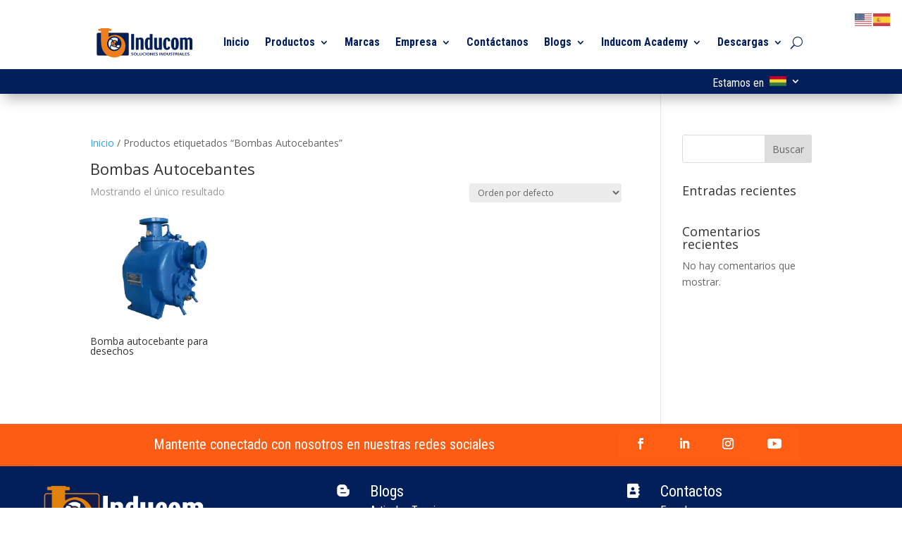

--- FILE ---
content_type: text/css
request_url: https://www.grupo-inducom.com/bo/wp-content/et-cache/1/7/taxonomy/product_tag/101/et-divi-dynamic-tb-229131-tb-229132-late.css?ver=1761439585
body_size: 151
content:
@font-face{font-family:ETmodules;font-display:block;src:url(//www.grupo-inducom.com/bo/wp-content/themes/Divi/core/admin/fonts/modules/all/modules.eot);src:url(//www.grupo-inducom.com/bo/wp-content/themes/Divi/core/admin/fonts/modules/all/modules.eot?#iefix) format("embedded-opentype"),url(//www.grupo-inducom.com/bo/wp-content/themes/Divi/core/admin/fonts/modules/all/modules.woff) format("woff"),url(//www.grupo-inducom.com/bo/wp-content/themes/Divi/core/admin/fonts/modules/all/modules.ttf) format("truetype"),url(//www.grupo-inducom.com/bo/wp-content/themes/Divi/core/admin/fonts/modules/all/modules.svg#ETmodules) format("svg");font-weight:400;font-style:normal}
@font-face{font-family:FontAwesome;font-style:normal;font-weight:400;font-display:block;src:url(//www.grupo-inducom.com/bo/wp-content/themes/Divi/core/admin/fonts/fontawesome/fa-regular-400.eot);src:url(//www.grupo-inducom.com/bo/wp-content/themes/Divi/core/admin/fonts/fontawesome/fa-regular-400.eot?#iefix) format("embedded-opentype"),url(//www.grupo-inducom.com/bo/wp-content/themes/Divi/core/admin/fonts/fontawesome/fa-regular-400.woff2) format("woff2"),url(//www.grupo-inducom.com/bo/wp-content/themes/Divi/core/admin/fonts/fontawesome/fa-regular-400.woff) format("woff"),url(//www.grupo-inducom.com/bo/wp-content/themes/Divi/core/admin/fonts/fontawesome/fa-regular-400.ttf) format("truetype"),url(//www.grupo-inducom.com/bo/wp-content/themes/Divi/core/admin/fonts/fontawesome/fa-regular-400.svg#fontawesome) format("svg")}@font-face{font-family:FontAwesome;font-style:normal;font-weight:900;font-display:block;src:url(//www.grupo-inducom.com/bo/wp-content/themes/Divi/core/admin/fonts/fontawesome/fa-solid-900.eot);src:url(//www.grupo-inducom.com/bo/wp-content/themes/Divi/core/admin/fonts/fontawesome/fa-solid-900.eot?#iefix) format("embedded-opentype"),url(//www.grupo-inducom.com/bo/wp-content/themes/Divi/core/admin/fonts/fontawesome/fa-solid-900.woff2) format("woff2"),url(//www.grupo-inducom.com/bo/wp-content/themes/Divi/core/admin/fonts/fontawesome/fa-solid-900.woff) format("woff"),url(//www.grupo-inducom.com/bo/wp-content/themes/Divi/core/admin/fonts/fontawesome/fa-solid-900.ttf) format("truetype"),url(//www.grupo-inducom.com/bo/wp-content/themes/Divi/core/admin/fonts/fontawesome/fa-solid-900.svg#fontawesome) format("svg")}@font-face{font-family:FontAwesome;font-style:normal;font-weight:400;font-display:block;src:url(//www.grupo-inducom.com/bo/wp-content/themes/Divi/core/admin/fonts/fontawesome/fa-brands-400.eot);src:url(//www.grupo-inducom.com/bo/wp-content/themes/Divi/core/admin/fonts/fontawesome/fa-brands-400.eot?#iefix) format("embedded-opentype"),url(//www.grupo-inducom.com/bo/wp-content/themes/Divi/core/admin/fonts/fontawesome/fa-brands-400.woff2) format("woff2"),url(//www.grupo-inducom.com/bo/wp-content/themes/Divi/core/admin/fonts/fontawesome/fa-brands-400.woff) format("woff"),url(//www.grupo-inducom.com/bo/wp-content/themes/Divi/core/admin/fonts/fontawesome/fa-brands-400.ttf) format("truetype"),url(//www.grupo-inducom.com/bo/wp-content/themes/Divi/core/admin/fonts/fontawesome/fa-brands-400.svg#fontawesome) format("svg")}

--- FILE ---
content_type: text/css
request_url: https://www.grupo-inducom.com/bo/wp-content/et-cache/1/7/229132/et-core-unified-cpt-deferred-229132.min.css?ver=1761413997
body_size: 1022
content:
.et-db #et-boc .et-l .et_pb_section_0_tb_footer.et_pb_section{padding-top:0px;padding-right:10%;padding-bottom:0px;padding-left:10%;margin-top:0px;margin-bottom:0px;background-color:#fc5c14!important}.et-db #et-boc .et-l .et_pb_section_0_tb_footer{max-width:100%;z-index:10;box-shadow:0px 12px 18px -6px rgba(0,0,0,0.3)}.et-db #et-boc .et-l .et_pb_row_0_tb_footer,body.et-db #page-container .et-db #et-boc .et-l #et-boc .et-l .et_pb_row_0_tb_footer.et_pb_row,body.et_pb_pagebuilder_layout.single.et-db #page-container #et-boc .et-l #et-boc .et-l .et_pb_row_0_tb_footer.et_pb_row,body.et_pb_pagebuilder_layout.single.et_full_width_page.et-db #page-container #et-boc .et-l .et_pb_row_0_tb_footer.et_pb_row,.et-db #et-boc .et-l .et_pb_row_1_tb_footer,body.et-db #page-container .et-db #et-boc .et-l #et-boc .et-l .et_pb_row_1_tb_footer.et_pb_row,body.et_pb_pagebuilder_layout.single.et-db #page-container #et-boc .et-l #et-boc .et-l .et_pb_row_1_tb_footer.et_pb_row,body.et_pb_pagebuilder_layout.single.et_full_width_page.et-db #page-container #et-boc .et-l .et_pb_row_1_tb_footer.et_pb_row,.et-db #et-boc .et-l .et_pb_row_2_tb_footer,body.et-db #page-container .et-db #et-boc .et-l #et-boc .et-l .et_pb_row_2_tb_footer.et_pb_row,body.et_pb_pagebuilder_layout.single.et-db #page-container #et-boc .et-l #et-boc .et-l .et_pb_row_2_tb_footer.et_pb_row,body.et_pb_pagebuilder_layout.single.et_full_width_page.et-db #page-container #et-boc .et-l .et_pb_row_2_tb_footer.et_pb_row{width:100%;max-width:100%}.et-db #et-boc .et-l .et_pb_text_0_tb_footer.et_pb_text{color:#FFFFFF!important}.et-db #et-boc .et-l .et_pb_text_0_tb_footer{font-family:'Roboto Condensed',Helvetica,Arial,Lucida,sans-serif;font-size:20px;padding-bottom:0px!important;margin-top:18px!important}.et-db #et-boc .et-l .et_pb_text_0_tb_footer h1{font-family:'Roboto Condensed',Helvetica,Arial,Lucida,sans-serif;font-size:17px}.et-db #et-boc .et-l .et_pb_text_0_tb_footer h2{font-family:'Roboto Condensed',Helvetica,Arial,Lucida,sans-serif;text-align:left}.et-db #et-boc .et-l .et_pb_social_media_follow .et_pb_social_media_follow_network_3_tb_footer .icon:before{font-size:20px;line-height:40px;height:40px;width:40px}.et-db #et-boc .et-l .et_pb_social_media_follow .et_pb_social_media_follow_network_3_tb_footer .icon{height:40px;width:40px}.et-db #et-boc .et-l ul.et_pb_social_media_follow_0_tb_footer a.icon{border-radius:0px 0px 0px 0px}.et-db #et-boc .et-l ul.et_pb_social_media_follow_0_tb_footer{padding-top:2px!important;padding-bottom:0px!important;margin-top:2px!important;margin-bottom:0px!important;margin-left:30px!important}.et-db #et-boc .et-l .et_pb_section_1_tb_footer{min-height:216.4px;max-width:100%;z-index:10;box-shadow:0px 12px 18px -6px rgba(0,0,0,0.3);transition:border-radius 300ms ease 0ms}.et-db #et-boc .et-l .et_pb_section_1_tb_footer.et_pb_section{padding-top:25px;padding-right:3px;padding-bottom:25px;padding-left:3px;margin-top:0px;background-color:#031f59!important}.et-db #et-boc .et-l .et_pb_image_0_tb_footer{margin-top:-3px!important;width:70%;text-align:left;margin-left:0}.et-db #et-boc .et-l .et_pb_code_0_tb_footer{padding-top:0px;padding-right:0px;padding-left:0px;margin-top:-20px!important;margin-right:119px!important;margin-left:-29px!important}.et-db #et-boc .et-l .et_pb_blurb_0_tb_footer.et_pb_blurb .et_pb_module_header,.et-db #et-boc .et-l .et_pb_blurb_0_tb_footer.et_pb_blurb .et_pb_module_header a{font-family:'Roboto Condensed',Helvetica,Arial,Lucida,sans-serif;text-decoration-style:solid;font-size:22px;color:#FFFFFF!important;text-align:left}.et-db #et-boc .et-l .et_pb_blurb_0_tb_footer.et_pb_blurb p,.et-db #et-boc .et-l .et_pb_blurb_1_tb_footer.et_pb_blurb p,.et-db #et-boc .et-l .et_pb_blurb_2_tb_footer.et_pb_blurb p{line-height:0.7em}.et-db #et-boc .et-l .et_pb_blurb_0_tb_footer.et_pb_blurb,.et-db #et-boc .et-l .et_pb_blurb_2_tb_footer.et_pb_blurb{font-family:'Roboto Condensed',Helvetica,Arial,Lucida,sans-serif;font-size:16px;color:#FFFFFF!important;line-height:0.7em;padding-bottom:0px!important;padding-left:0px!important;margin-right:101px!important;margin-bottom:16px!important;margin-left:12px!important;width:74.5%}.et-db #et-boc .et-l .et_pb_blurb_0_tb_footer.et_pb_blurb .et_pb_blurb_description ul li,.et-db #et-boc .et-l .et_pb_blurb_1_tb_footer.et_pb_blurb .et_pb_blurb_description ul li,.et-db #et-boc .et-l .et_pb_blurb_2_tb_footer.et_pb_blurb .et_pb_blurb_description ul li{font-family:'Roboto Condensed',Helvetica,Arial,Lucida,sans-serif}.et-db #et-boc .et-l .et_pb_blurb_0_tb_footer .et_pb_main_blurb_image .et_pb_only_image_mode_wrap,.et-db #et-boc .et-l .et_pb_blurb_0_tb_footer .et_pb_main_blurb_image .et-pb-icon,.et-db #et-boc .et-l .et_pb_blurb_1_tb_footer .et_pb_main_blurb_image .et_pb_only_image_mode_wrap,.et-db #et-boc .et-l .et_pb_blurb_1_tb_footer .et_pb_main_blurb_image .et-pb-icon,.et-db #et-boc .et-l .et_pb_blurb_2_tb_footer .et_pb_main_blurb_image .et_pb_only_image_mode_wrap,.et-db #et-boc .et-l .et_pb_blurb_2_tb_footer .et_pb_main_blurb_image .et-pb-icon,.et-db #et-boc .et-l .et_pb_blurb_3_tb_footer .et_pb_main_blurb_image .et_pb_only_image_mode_wrap,.et-db #et-boc .et-l .et_pb_blurb_3_tb_footer .et_pb_main_blurb_image .et-pb-icon{padding-right:0px!important;margin-right:0px!important}.et-db #et-boc .et-l .et_pb_blurb_0_tb_footer .et-pb-icon{font-size:20px;color:#FFFFFF;font-family:FontAwesome!important;font-weight:400!important}.et-db #et-boc .et-l .et_pb_blurb_1_tb_footer.et_pb_blurb .et_pb_module_header,.et-db #et-boc .et-l .et_pb_blurb_1_tb_footer.et_pb_blurb .et_pb_module_header a,.et-db #et-boc .et-l .et_pb_blurb_2_tb_footer.et_pb_blurb .et_pb_module_header,.et-db #et-boc .et-l .et_pb_blurb_2_tb_footer.et_pb_blurb .et_pb_module_header a,.et-db #et-boc .et-l .et_pb_blurb_3_tb_footer.et_pb_blurb .et_pb_module_header,.et-db #et-boc .et-l .et_pb_blurb_3_tb_footer.et_pb_blurb .et_pb_module_header a{font-family:'Roboto Condensed',Helvetica,Arial,Lucida,sans-serif;font-size:22px;color:#FFFFFF!important;text-align:left}.et-db #et-boc .et-l .et_pb_blurb_1_tb_footer.et_pb_blurb{font-family:'Roboto Condensed',Helvetica,Arial,Lucida,sans-serif;font-size:16px;color:#FFFFFF!important;line-height:0.7em;padding-bottom:0px!important;padding-left:0px!important;margin-top:98px!important;margin-right:101px!important;margin-bottom:16px!important;margin-left:12px!important;width:74.5%}.et-db #et-boc .et-l .et_pb_blurb_1_tb_footer .et-pb-icon,.et-db #et-boc .et-l .et_pb_blurb_2_tb_footer .et-pb-icon{font-size:20px;color:#FFFFFF;font-family:FontAwesome!important;font-weight:900!important}.et-db #et-boc .et-l .et_pb_blurb_3_tb_footer.et_pb_blurb .et_pb_blurb_description{text-align:left}.et-db #et-boc .et-l .et_pb_blurb_3_tb_footer.et_pb_blurb{font-family:'Roboto',Helvetica,Arial,Lucida,sans-serif;color:#FFFFFF!important;margin-top:40px!important;margin-right:0px!important;margin-left:14px!important;width:97.7%}.et-db #et-boc .et-l .et_pb_blurb_3_tb_footer .et-pb-icon{font-size:20px;color:#FFFFFF;font-family:ETmodules!important;font-weight:400!important}.et-db #et-boc .et-l .et_pb_text_1_tb_footer{font-family:'Roboto Condensed',Helvetica,Arial,Lucida,sans-serif;font-size:16px}.et-db #et-boc .et-l .et_pb_social_media_follow_network_0_tb_footer a.icon,.et-db #et-boc .et-l .et_pb_social_media_follow_network_1_tb_footer a.icon,.et-db #et-boc .et-l .et_pb_social_media_follow_network_2_tb_footer a.icon,.et-db #et-boc .et-l .et_pb_social_media_follow_network_3_tb_footer a.icon{background-color:#ff5e14!important}.et-db #et-boc .et-l .et_pb_social_media_follow_network_0_tb_footer.et_pb_social_icon a.icon{border-radius:4px 0px 0 4px}.et-db #et-boc .et-l .et_pb_social_media_follow li.et_pb_social_media_follow_network_0_tb_footer a,.et-db #et-boc .et-l .et_pb_social_media_follow li.et_pb_social_media_follow_network_1_tb_footer a,.et-db #et-boc .et-l .et_pb_social_media_follow li.et_pb_social_media_follow_network_2_tb_footer a,.et-db #et-boc .et-l .et_pb_social_media_follow li.et_pb_social_media_follow_network_3_tb_footer a{padding-top:4px;padding-right:15px;padding-bottom:4px;padding-left:15px;width:auto;height:auto}.et-db #et-boc .et-l .et_pb_social_media_follow_network_0_tb_footer,.et-db #et-boc .et-l .et_pb_social_media_follow_network_1_tb_footer,.et-db #et-boc .et-l .et_pb_social_media_follow_network_2_tb_footer{margin-right:-8px!important}.et-db #et-boc .et-l .et_pb_social_media_follow_network_3_tb_footer.et_pb_social_icon a.icon{border-radius:0px 4px 4px 0px}.et-db #et-boc .et-l .et_pb_row_0_tb_footer.et_pb_row{padding-top:0px!important;padding-right:0px!important;padding-bottom:0px!important;padding-left:0px!important;margin-top:0px!important;margin-right:0px!important;margin-bottom:0px!important;margin-left:0px!important;margin-left:auto!important;margin-right:auto!important;padding-top:0px;padding-right:0px;padding-bottom:0px;padding-left:0px}.et-db #et-boc .et-l .et_pb_row_1_tb_footer.et_pb_row{padding-top:0px!important;padding-right:4%!important;padding-bottom:0px!important;padding-left:4%!important;margin-top:0px!important;margin-right:0px!important;margin-bottom:0px!important;margin-left:0px!important;margin-left:auto!important;margin-right:auto!important;padding-top:0px;padding-right:4%;padding-bottom:0px;padding-left:4%}.et-db #et-boc .et-l .et_pb_row_2_tb_footer.et_pb_row{padding-top:0px!important;padding-right:0px!important;padding-bottom:0px!important;padding-left:0px!important;margin-top:50px!important;margin-right:0px!important;margin-bottom:-15px!important;margin-left:0px!important;margin-left:auto!important;margin-right:auto!important;padding-top:0px;padding-right:0px;padding-bottom:0px;padding-left:0px}@media only screen and (min-width:981px){.et-db #et-boc .et-l .et_pb_section_0_tb_footer,.et-db #et-boc .et-l .et_pb_section_1_tb_footer{width:100%}}@media only screen and (max-width:980px){.et-db #et-boc .et-l div.et_pb_section.et_pb_section_0_tb_footer,.et-db #et-boc .et-l div.et_pb_section.et_pb_section_1_tb_footer{background-image:initial!important}.et-db #et-boc .et-l .et_pb_section_0_tb_footer.et_pb_section{padding-top:0px;padding-bottom:0px;background-color:#fc5c14!important}.et-db #et-boc .et-l .et_pb_section_1_tb_footer.et_pb_section{padding-top:0px;padding-bottom:0px;background-color:#031f59!important}.et-db #et-boc .et-l .et_pb_image_0_tb_footer .et_pb_image_wrap img{width:auto}}@media only screen and (max-width:767px){.et-db #et-boc .et-l div.et_pb_section.et_pb_section_0_tb_footer,.et-db #et-boc .et-l div.et_pb_section.et_pb_section_1_tb_footer{background-image:initial!important}.et-db #et-boc .et-l .et_pb_section_0_tb_footer.et_pb_section{padding-top:0px;padding-right:10%;padding-bottom:0px;padding-left:10%;background-color:#fc5c14!important}.et-db #et-boc .et-l .et_pb_section_0_tb_footer,.et-db #et-boc .et-l .et_pb_section_1_tb_footer{width:100%}.et-db #et-boc .et-l .et_pb_section_1_tb_footer.et_pb_section{padding-top:20px;padding-right:10%;padding-bottom:0px;padding-left:10%;background-color:#031f59!important}.et-db #et-boc .et-l .et_pb_image_0_tb_footer .et_pb_image_wrap img{width:auto}}

--- FILE ---
content_type: text/css
request_url: https://www.grupo-inducom.com/bo/wp-content/et-cache/1/7/taxonomy/product_tag/101/et-divi-dynamic-tb-229131-tb-229132-late.css
body_size: 151
content:
@font-face{font-family:ETmodules;font-display:block;src:url(//www.grupo-inducom.com/bo/wp-content/themes/Divi/core/admin/fonts/modules/all/modules.eot);src:url(//www.grupo-inducom.com/bo/wp-content/themes/Divi/core/admin/fonts/modules/all/modules.eot?#iefix) format("embedded-opentype"),url(//www.grupo-inducom.com/bo/wp-content/themes/Divi/core/admin/fonts/modules/all/modules.woff) format("woff"),url(//www.grupo-inducom.com/bo/wp-content/themes/Divi/core/admin/fonts/modules/all/modules.ttf) format("truetype"),url(//www.grupo-inducom.com/bo/wp-content/themes/Divi/core/admin/fonts/modules/all/modules.svg#ETmodules) format("svg");font-weight:400;font-style:normal}
@font-face{font-family:FontAwesome;font-style:normal;font-weight:400;font-display:block;src:url(//www.grupo-inducom.com/bo/wp-content/themes/Divi/core/admin/fonts/fontawesome/fa-regular-400.eot);src:url(//www.grupo-inducom.com/bo/wp-content/themes/Divi/core/admin/fonts/fontawesome/fa-regular-400.eot?#iefix) format("embedded-opentype"),url(//www.grupo-inducom.com/bo/wp-content/themes/Divi/core/admin/fonts/fontawesome/fa-regular-400.woff2) format("woff2"),url(//www.grupo-inducom.com/bo/wp-content/themes/Divi/core/admin/fonts/fontawesome/fa-regular-400.woff) format("woff"),url(//www.grupo-inducom.com/bo/wp-content/themes/Divi/core/admin/fonts/fontawesome/fa-regular-400.ttf) format("truetype"),url(//www.grupo-inducom.com/bo/wp-content/themes/Divi/core/admin/fonts/fontawesome/fa-regular-400.svg#fontawesome) format("svg")}@font-face{font-family:FontAwesome;font-style:normal;font-weight:900;font-display:block;src:url(//www.grupo-inducom.com/bo/wp-content/themes/Divi/core/admin/fonts/fontawesome/fa-solid-900.eot);src:url(//www.grupo-inducom.com/bo/wp-content/themes/Divi/core/admin/fonts/fontawesome/fa-solid-900.eot?#iefix) format("embedded-opentype"),url(//www.grupo-inducom.com/bo/wp-content/themes/Divi/core/admin/fonts/fontawesome/fa-solid-900.woff2) format("woff2"),url(//www.grupo-inducom.com/bo/wp-content/themes/Divi/core/admin/fonts/fontawesome/fa-solid-900.woff) format("woff"),url(//www.grupo-inducom.com/bo/wp-content/themes/Divi/core/admin/fonts/fontawesome/fa-solid-900.ttf) format("truetype"),url(//www.grupo-inducom.com/bo/wp-content/themes/Divi/core/admin/fonts/fontawesome/fa-solid-900.svg#fontawesome) format("svg")}@font-face{font-family:FontAwesome;font-style:normal;font-weight:400;font-display:block;src:url(//www.grupo-inducom.com/bo/wp-content/themes/Divi/core/admin/fonts/fontawesome/fa-brands-400.eot);src:url(//www.grupo-inducom.com/bo/wp-content/themes/Divi/core/admin/fonts/fontawesome/fa-brands-400.eot?#iefix) format("embedded-opentype"),url(//www.grupo-inducom.com/bo/wp-content/themes/Divi/core/admin/fonts/fontawesome/fa-brands-400.woff2) format("woff2"),url(//www.grupo-inducom.com/bo/wp-content/themes/Divi/core/admin/fonts/fontawesome/fa-brands-400.woff) format("woff"),url(//www.grupo-inducom.com/bo/wp-content/themes/Divi/core/admin/fonts/fontawesome/fa-brands-400.ttf) format("truetype"),url(//www.grupo-inducom.com/bo/wp-content/themes/Divi/core/admin/fonts/fontawesome/fa-brands-400.svg#fontawesome) format("svg")}

--- FILE ---
content_type: image/svg+xml
request_url: https://www.grupo-inducom.com/bo/wp-content/uploads/sites/7/2023/05/LOGO-INDUCOM-PRUEBA-PARA-WEB-ESPANOL.svg
body_size: 3967
content:
<?xml version="1.0" encoding="utf-8"?>
<!-- Generator: Adobe Illustrator 24.0.2, SVG Export Plug-In . SVG Version: 6.00 Build 0)  -->
<svg version="1.1" id="Capa_1" xmlns="http://www.w3.org/2000/svg" xmlns:xlink="http://www.w3.org/1999/xlink" x="0px" y="0px"
	 viewBox="0 0 400 157" style="enable-background:new 0 0 400 157;" xml:space="preserve">
<style type="text/css">
	.st0{fill:#031F59;}
	.st1{fill:none;stroke:#EE7D1C;stroke-width:0.6;}
	.st2{fill:#EE7D1C;}
	.st3{fill:#FFFFFF;}
</style>
<g>
	<path class="st0" d="M136.69,122.35c0,4.67-1.56,5.66-5.26,5.66H24.16c-2.16,0-5.26-0.99-5.26-5.66V48.7c0-3.6,3.2-5.22,5.26-5.22
		h107.27c3.7,0,5.26,2.31,5.26,5.31V122.35z"/>
	<path class="st1" d="M136.69,122.35c0,4.67-1.56,5.66-5.26,5.66H24.16c-2.16,0-5.26-0.99-5.26-5.66V48.7c0-3.6,3.2-5.22,5.26-5.22
		h107.27c3.7,0,5.26,2.31,5.26,5.31V122.35z"/>
	<path class="st2" d="M34.47,56.92V36.89c0-0.86-0.76-1.01-0.76-1.01h-7.32c-2.24,0-2.01-2.26-2.01-2.26s-0.08-1.16,0-3.11
		c0.07-1.94,1.74-1.81,1.74-1.81h3.36c0,0,0.47,0.02,1.86,0.02c1.4,0,1.49-1,1.49-1c0.23-1.41,1.28-1.17,1.28-1.17l1.38,0.01h27.98
		c0,0,1.05-0.25,1.29,1.17c0,0,0.1,1,1.49,1c1.4,0,1.87-0.02,1.87-0.02h3.35c0,0,1.67-0.13,1.74,1.82c0.07,1.94,0,3.11,0,3.11
		s0.22,2.27-2.02,2.27h-7.33c0,0-0.74,0.16-0.74,1.01v20.09c0,0,0.46,1.37,1.82,0.59c6-4.01,13.15-6.34,20.84-6.34
		c21.22,0,38.44,17.81,38.44,39.77c0,1.33-0.06,2.63-0.18,3.93c-0.9,12.55-5.54,28.05-22.58,36.71c-17.03,8.64-42.55,1.96-55-14.51
		c-10.35-13.68-11.37-29.34-11.97-42.3L34.47,56.92z M83.3,56.61c-14.55,0-26.34,12.22-26.34,27.33c0,15.09,11.79,27.33,26.34,27.33
		c14.54,0,26.34-12.24,26.34-27.33C109.64,68.83,97.84,56.61,83.3,56.61"/>
	<path class="st3" d="M96.41,65.74c-3.57-2.72-7.99-4.32-12.75-4.32c-5.46,0-10.44,2.09-14.25,5.55c0,0,5.52-0.57,9.87,3.59
		c0,0,9.02-3.15,15.13,5.36c0,0,1.87-3.66,1.99-9.46V65.74z"/>
	<path class="st3" d="M67.85,99.27c-3.92-4.06-5.58-9.78-5.84-15.38c-0.26-5.3,2.08-10.73,5.05-14.58c0,0,4.84-0.31,9.38,3.16
		c0,0-8.17,4.79-4.66,14.76c0,0-4.55,2.91-3.95,11.24L67.85,99.27z"/>
	<path class="st3" d="M97.68,100.22c-6.72,0-10.41-3.98-10.41-3.98c-9.9,1.72-14.16-5.49-14.16-5.49
		c-2.79,3.54-2.68,10.92-2.68,10.92c3.66,2.94,8.24,4.69,13.23,4.69c5.58,0,10.67-2.2,14.52-5.81l0.42-0.39L97.68,100.22z"/>
	<path class="st3" d="M90.84,94.67c0,0,3.03,2.83,9.37,3.09l0.48-0.02c0.03-0.04,0.06-0.08,0.09-0.11c1.14-1.53,2.08-3.19,2.81-5
		c0.27-0.64,0.5-1.31,0.71-1.99c0,0-3.23,0.76-8.07-2.28C96.23,88.36,93.19,93.42,90.84,94.67"/>
	<path class="st2" d="M83.08,82.85c0,0-3.23-5.16-7.15-5.32c-0.59-0.03-0.59,0.05-0.59,0.05c-4.42,6.75,0.09,12.23,0.68,12.8
		c0.58,0.56,0.77,0.15,0.77,0.15c2.39-9.29,5.46-6.69,5.46-6.69l-1.37,1.59c-2.87,2.87-1.89,7.81-1.89,7.81
		c6.91,2.8,10.96-1.57,10.88-1.48c0.23-0.19-0.59-0.63-0.59-0.63c-2.43-1.57-4.2-3.99-4.2-3.99c-1.63-2.24-0.86-3.71-0.5-4.05
		c0.37-0.33,3.44-2.17,4.66-4.19c1.25-2.09,0.78-3.78,0.78-3.78l-0.43-0.35c-1.74-1.13-3.76-1.97-5.97-1.95
		c-2.13,0.04-3.57,0.44-4.64,1.24c0,0,0.06,0.06,0.15,0.16C79.13,74.23,84.55,80.02,83.08,82.85"/>
	<g>
		<g>
			<g>
				<path class="st0" d="M190.73,106.66h-10.67V72.31c0-1.32-0.33-2.29-1-2.92c-0.67-0.63-1.58-0.94-2.74-0.94
					c-0.51,0-1.08,0.06-1.72,0.16c-0.64,0.11-1.16,0.25-1.58,0.43v37.63h-10.67V61.64h8.7l0.7,2c1.49-0.92,2.89-1.58,4.19-1.96
					c1.3-0.38,2.8-0.58,4.49-0.58c3.24,0,5.77,0.94,7.59,2.8c1.82,1.87,2.72,4.53,2.72,7.98V106.66z"/>
				<path class="st0" d="M224.18,106.66h-8.8l-0.89-1.73c-1.19,0.96-2.27,1.55-3.26,1.8c-0.99,0.24-2.25,0.37-3.79,0.37
					c-3.03,0-5.51-1.04-7.43-3.1c-1.93-2.07-3.11-4.94-3.53-8.61c-0.2-1.77-0.36-3.73-0.49-5.9c-0.11-2.18-0.18-4.29-0.18-6.36
					c0-2.36,0.11-4.74,0.35-7.11c0.24-2.37,0.53-4.19,0.88-5.47c0.78-2.95,2.07-5.26,3.86-6.93c1.8-1.67,3.99-2.51,6.57-2.51
					c1.54,0,2.75,0.14,3.64,0.39c0.89,0.25,1.7,0.69,2.4,1.29V47.93h10.67V106.66z M213.51,99.54V68.89
					c-0.48-0.2-0.94-0.37-1.38-0.48c-0.44-0.12-0.84-0.17-1.21-0.17c-1.19,0-2.07,0.33-2.62,0.97c-0.57,0.65-0.92,1.75-1.05,3.31
					c-0.15,1.83-0.27,3.86-0.35,6.07c-0.08,2.22-0.12,3.77-0.12,4.65c0,2.53,0.04,5.03,0.14,7.51c0.09,2.49,0.19,4.43,0.33,5.85
					c0.18,1.38,0.52,2.37,1.02,2.96c0.5,0.57,1.24,0.86,2.22,0.86c0.83,0,1.44-0.05,1.87-0.16
					C212.77,100.15,213.15,99.9,213.51,99.54"/>
				<path class="st0" d="M258.21,106.66h-8.7l-0.83-2.09c-0.81,0.81-2,1.44-3.59,1.92c-1.59,0.48-3.2,0.71-4.84,0.71
					c-3.59,0-6.22-0.96-7.89-2.9c-1.69-1.94-2.52-4.96-2.52-9.06V61.64h10.66v34.18c0,1.39,0.3,2.42,0.91,3.07
					c0.59,0.65,1.47,0.97,2.6,0.97c0.62,0,1.26-0.05,1.89-0.15c0.63-0.11,1.18-0.29,1.65-0.55V61.64h10.67V106.66z"/>
				<path class="st0" d="M289.38,74.6h-9.43c0-2.77-0.19-4.57-0.58-5.38c-0.38-0.81-1.01-1.21-1.91-1.21
					c-1.51,0-2.46,1.16-2.83,3.48c-0.39,2.32-0.58,6.52-0.58,12.59c0,6.99,0.22,11.43,0.66,13.3c0.45,1.87,1.43,2.81,2.95,2.81
					c0.93,0,1.63-0.29,2.08-0.89c0.46-0.6,0.76-1.87,0.93-3.85h7.87c0,3.98-1,6.92-2.97,8.81c-2,1.89-4.96,2.84-8.93,2.84
					c-4.48,0-7.89-1.93-10.2-5.8c-2.32-3.87-3.48-9.61-3.48-17.23c0-7.58,1.21-13.31,3.61-17.18c2.41-3.85,6.02-5.79,10.86-5.79
					c3.84,0,6.8,1.12,8.85,3.35C288.36,66.69,289.38,70.07,289.38,74.6"/>
				<path class="st0" d="M320.41,84.07c0,8.02-1.18,13.87-3.52,17.53c-2.35,3.66-5.93,5.49-10.73,5.49c-4.69,0-8.22-1.93-10.58-5.8
					c-2.37-3.87-3.55-9.61-3.55-17.23c0-7.87,1.15-13.66,3.45-17.38c2.31-3.72,5.86-5.59,10.69-5.59c5.09,0,8.74,1.89,10.94,5.64
					C319.3,70.5,320.41,76.28,320.41,84.07 M309.33,84.1c0-7.21-0.18-11.69-0.52-13.45c-0.34-1.76-1.2-2.63-2.59-2.63
					c-1.37,0-2.23,0.91-2.58,2.74c-0.35,1.82-0.53,6.34-0.53,13.52c0,7.02,0.19,11.43,0.57,13.23c0.37,1.79,1.23,2.68,2.54,2.68
					c1.26,0,2.09-0.95,2.5-2.86C309.13,95.42,309.33,91.01,309.33,84.1"/>
				<path class="st0" d="M370.5,106.66h-10.67V72.31c0-1.09-0.3-2-0.92-2.74c-0.61-0.75-1.45-1.12-2.52-1.12
					c-0.69,0-1.3,0.05-1.82,0.15c-0.53,0.09-1.21,0.29-2.03,0.59c0.15,0.42,0.29,0.98,0.4,1.69c0.12,0.7,0.17,1.37,0.17,2v33.79
					h-10.67V72.31c0-1.37-0.3-2.35-0.9-2.96c-0.61-0.6-1.56-0.91-2.85-0.91c-0.58,0-1.11,0.04-1.59,0.12
					c-0.48,0.08-0.95,0.23-1.39,0.43v37.67h-10.67V61.64h8.7l0.77,2.04c1.09-0.81,2.35-1.44,3.79-1.9c1.43-0.46,3.05-0.68,4.85-0.68
					c2.09,0,3.73,0.3,4.91,0.91c1.18,0.61,2.21,1.57,3.1,2.92c0.89-1.08,2.13-1.99,3.7-2.72c1.58-0.73,3.13-1.11,4.65-1.11
					c3.4,0,6.09,0.9,8.04,2.7c1.96,1.8,2.94,4.43,2.94,7.91V106.66z"/>
				<rect x="145.5" y="47.77" class="st0" width="10.69" height="58.77"/>
			</g>
			<g>
				<path class="st0" d="M145.98,125.46c0.71,0.35,1.78,0.64,2.89,0.64c1.41,0,2.18-0.55,2.18-1.37c0-0.77-0.6-1.22-2.13-1.68
					c-1.97-0.6-3.23-1.49-3.23-2.95c0-1.65,1.63-2.91,4.22-2.91c1.3,0,2.26,0.25,2.88,0.51l-0.54,1.49
					c-0.42-0.19-1.25-0.48-2.37-0.48c-1.38,0-1.98,0.62-1.98,1.21c0,0.78,0.69,1.15,2.28,1.67c2.07,0.66,3.09,1.55,3.09,2.99
					c0,1.62-1.46,3.03-4.54,3.03c-1.26,0-2.57-0.3-3.23-0.63L145.98,125.46z"/>
				<path class="st0" d="M165.84,122.31c0,3.39-2.43,5.33-5.73,5.33c-3.37,0-5.5-2.18-5.5-5.15c0-3.11,2.31-5.3,5.68-5.3
					C163.79,117.19,165.84,119.42,165.84,122.31 M156.92,122.45c0,2.06,1.22,3.7,3.32,3.7c2.1,0,3.29-1.65,3.29-3.77
					c0-1.91-1.11-3.7-3.29-3.7C158.07,118.68,156.92,120.37,156.92,122.45"/>
				<polygon class="st0" points="167.72,117.35 169.9,117.35 169.9,125.93 174.81,125.93 174.81,127.48 167.72,127.48 				"/>
				<path class="st0" d="M178.09,117.35v5.91c0,1.97,0.97,2.89,2.44,2.89c1.58,0,2.52-0.92,2.52-2.89v-5.91h2.18v5.79
					c0,3.12-1.9,4.5-4.77,4.5c-2.77,0-4.56-1.31-4.56-4.49v-5.8H178.09z"/>
				<path class="st0" d="M196.3,127.17c-0.51,0.23-1.65,0.45-3.09,0.45c-3.8,0-6.11-2.01-6.11-5.09c0-3.33,2.74-5.35,6.39-5.35
					c1.43,0,2.47,0.25,2.91,0.46l-0.47,1.46c-0.57-0.2-1.35-0.38-2.34-0.38c-2.44,0-4.19,1.29-4.19,3.73c0,2.22,1.55,3.65,4.18,3.65
					c0.88,0,1.81-0.16,2.38-0.38L196.3,127.17z"/>
				<rect x="198.16" y="117.35" class="st0" width="2.18" height="10.13"/>
				<path class="st0" d="M213.45,122.31c0,3.39-2.44,5.33-5.73,5.33c-3.37,0-5.5-2.18-5.5-5.15c0-3.11,2.31-5.3,5.68-5.3
					C211.39,117.19,213.45,119.42,213.45,122.31 M204.53,122.45c0,2.06,1.22,3.7,3.32,3.7c2.11,0,3.3-1.65,3.3-3.77
					c0-1.91-1.12-3.7-3.3-3.7C205.68,118.68,204.53,120.37,204.53,122.45"/>
				<path class="st0" d="M215.32,127.48v-10.13h2.48l3.09,4.34c0.8,1.13,1.49,2.3,2.04,3.4h0.03c-0.14-1.36-0.19-2.66-0.19-4.21
					v-3.53h2.03v10.13h-2.25l-3.12-4.45c-0.76-1.11-1.56-2.35-2.15-3.49l-0.05,0.01c0.09,1.3,0.1,2.64,0.1,4.31v3.62H215.32z"/>
				<polygon class="st0" points="233.99,122.98 229.49,122.98 229.49,125.96 234.52,125.96 234.52,127.48 227.3,127.48 
					227.3,117.35 234.26,117.35 234.26,118.87 229.49,118.87 229.49,121.48 233.99,121.48 				"/>
				<path class="st0" d="M236.38,125.46c0.71,0.35,1.77,0.64,2.9,0.64c1.39,0,2.17-0.55,2.17-1.37c0-0.77-0.6-1.22-2.12-1.68
					c-1.97-0.6-3.23-1.49-3.23-2.95c0-1.65,1.63-2.91,4.22-2.91c1.29,0,2.26,0.25,2.87,0.51l-0.53,1.49
					c-0.42-0.19-1.25-0.48-2.37-0.48c-1.38,0-1.99,0.62-1.99,1.21c0,0.78,0.7,1.15,2.3,1.67c2.07,0.66,3.09,1.55,3.09,2.99
					c0,1.62-1.47,3.03-4.55,3.03c-1.26,0-2.56-0.3-3.23-0.63L236.38,125.46z"/>
				<rect x="249.31" y="117.35" class="st0" width="2.18" height="10.13"/>
				<path class="st0" d="M253.99,127.48v-10.13h2.48l3.08,4.34c0.8,1.13,1.5,2.3,2.04,3.4h0.04c-0.14-1.36-0.2-2.66-0.2-4.21v-3.53
					h2.02v10.13h-2.25l-3.12-4.45c-0.76-1.11-1.56-2.35-2.15-3.49l-0.05,0.01c0.09,1.3,0.1,2.64,0.1,4.31v3.62H253.99z"/>
				<path class="st0" d="M265.97,117.49c0.96-0.14,2.18-0.2,3.48-0.2c2.23,0,3.77,0.39,4.88,1.17c1.15,0.8,1.86,2,1.86,3.73
					c0,1.81-0.73,3.15-1.86,4.02c-1.19,0.92-3.09,1.37-5.41,1.37c-1.28,0-2.24-0.05-2.95-0.14V117.49z M268.15,126.06
					c0.3,0.04,0.76,0.04,1.2,0.04c2.84,0.01,4.52-1.31,4.52-3.87c0.02-2.23-1.5-3.51-4.24-3.51c-0.69,0-1.19,0.04-1.49,0.11V126.06z
					"/>
				<path class="st0" d="M280.25,117.35v5.91c0,1.97,0.97,2.89,2.44,2.89c1.58,0,2.52-0.92,2.52-2.89v-5.91h2.18v5.79
					c0,3.12-1.9,4.5-4.78,4.5c-2.76,0-4.56-1.31-4.56-4.49v-5.8H280.25z"/>
				<path class="st0" d="M289.84,125.46c0.71,0.35,1.77,0.64,2.89,0.64c1.4,0,2.19-0.55,2.19-1.37c0-0.77-0.6-1.22-2.12-1.68
					c-1.97-0.6-3.23-1.49-3.23-2.95c0-1.65,1.63-2.91,4.22-2.91c1.29,0,2.26,0.25,2.87,0.51l-0.53,1.49
					c-0.43-0.19-1.27-0.48-2.38-0.48c-1.39,0-2,0.62-2,1.21c0,0.78,0.7,1.15,2.29,1.67c2.08,0.66,3.09,1.55,3.09,2.99
					c0,1.62-1.45,3.03-4.54,3.03c-1.26,0-2.57-0.3-3.23-0.63L289.84,125.46z"/>
				<polygon class="st0" points="301.38,118.91 297.98,118.91 297.98,117.35 307,117.35 307,118.91 303.57,118.91 303.57,127.48 
					301.38,127.48 				"/>
				<path class="st0" d="M308.4,117.49c0.82-0.11,2.03-0.2,3.3-0.2c1.71,0,2.88,0.24,3.69,0.81c0.66,0.46,1.02,1.17,1.02,2.03
					c0,1.31-1.04,2.19-2.16,2.54v0.03c0.85,0.27,1.37,0.98,1.67,1.95c0.36,1.26,0.69,2.43,0.94,2.83h-2.26
					c-0.17-0.31-0.46-1.13-0.8-2.39c-0.34-1.33-0.9-1.74-2.15-1.78h-1.1v4.17h-2.16V117.49z M310.56,121.96h1.3
					c1.47,0,2.39-0.66,2.39-1.67c0-1.11-0.92-1.62-2.34-1.62c-0.69,0-1.13,0.04-1.35,0.08V121.96z"/>
				<rect x="318.49" y="117.35" class="st0" width="2.18" height="10.13"/>
				<path class="st0" d="M325.56,124.6l-1.03,2.87h-2.24l3.82-10.13h2.79l3.89,10.13h-2.35l-1.08-2.87H325.56z M328.99,123.22
					l-0.94-2.5c-0.24-0.62-0.43-1.31-0.6-1.89h-0.04c-0.18,0.57-0.36,1.29-0.57,1.89l-0.92,2.5H328.99z"/>
				<polygon class="st0" points="334.44,117.35 336.63,117.35 336.63,125.93 341.54,125.93 341.54,127.48 334.44,127.48 				"/>
				<polygon class="st0" points="349.88,122.98 345.37,122.98 345.37,125.96 350.41,125.96 350.41,127.48 343.18,127.48 
					343.18,117.35 350.14,117.35 350.14,118.87 345.37,118.87 345.37,121.48 349.88,121.48 				"/>
				<path class="st0" d="M352.26,125.46c0.71,0.35,1.77,0.64,2.89,0.64c1.4,0,2.18-0.55,2.18-1.37c0-0.77-0.61-1.22-2.13-1.68
					c-1.97-0.6-3.23-1.49-3.23-2.95c0-1.65,1.63-2.91,4.22-2.91c1.29,0,2.25,0.25,2.87,0.51l-0.54,1.49
					c-0.42-0.19-1.26-0.48-2.37-0.48c-1.38,0-1.99,0.62-1.99,1.21c0,0.78,0.69,1.15,2.29,1.67c2.07,0.66,3.09,1.55,3.09,2.99
					c0,1.62-1.46,3.03-4.54,3.03c-1.26,0-2.57-0.3-3.23-0.63L352.26,125.46z"/>
			</g>
		</g>
	</g>
</g>
</svg>
